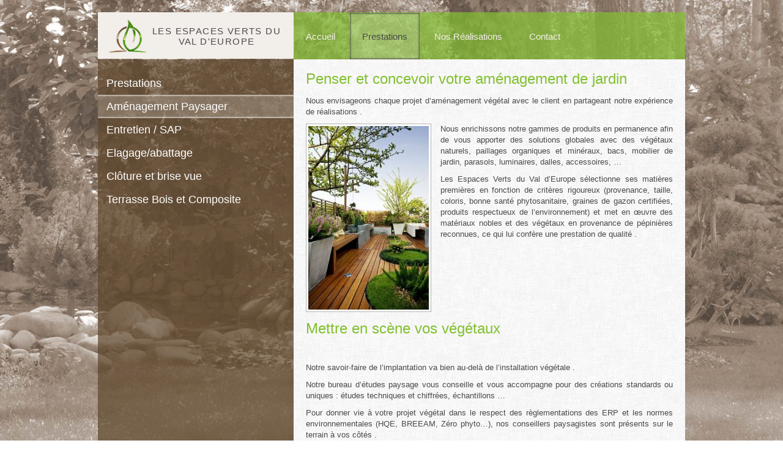

--- FILE ---
content_type: text/html; charset=UTF-8
request_url: http://www.e2ve.fr/paysagiste-seine-et-marne-77/amenagement-creation-jardin-val-d-europe/
body_size: 5809
content:
<!DOCTYPE html>
<html lang="fr-FR" prefix="og: http://ogp.me/ns#">
<head>
<meta charset="UTF-8" />
<meta name="viewport" content="width=device-width, initial-scale=1, maximum-scale=1">
<!--[if IE]>
<script src="http://html5shiv.googlecode.com/svn/trunk/html5.js"></script>
<![endif]-->
<link rel="stylesheet" type="text/css" media="all" href="http://www.e2ve.fr/wp-content/themes/e2ve/style.css" />
<link rel="stylesheet" type="text/css" href="http://www.e2ve.fr/wp-content/themes/e2ve/js/fancybox/fancybox.css" media="screen" />
<link rel="stylesheet" type="text/css" href="http://www.e2ve.fr/wp-content/themes/e2ve/js/owl.css" media="screen" />


<!-- This site is optimized with the Yoast SEO plugin v8.1.2 - https://yoast.com/wordpress/plugins/seo/ -->
<title>Aménagement Jardin - Val d&#039;Europe 77</title>
<meta name="description" content="Les paysagistes Les Espaces Verts du Val d&#039;Europe réalise l&#039;étude, la création et l&#039;aménagement de votre jardin et de vos espaces verts en Seine et Marne 77 ."/>
<link rel="canonical" href="http://www.e2ve.fr/paysagiste-seine-et-marne-77/amenagement-creation-jardin-val-d-europe/" />
<link rel="publisher" href="http://google.com/+LesespacesvertsduValdEuropeBaillyRomainvilliers"/>
<meta property="og:locale" content="fr_FR" />
<meta property="og:type" content="article" />
<meta property="og:title" content="Aménagement Jardin - Val d&#039;Europe 77" />
<meta property="og:description" content="Les paysagistes Les Espaces Verts du Val d&#039;Europe réalise l&#039;étude, la création et l&#039;aménagement de votre jardin et de vos espaces verts en Seine et Marne 77 ." />
<meta property="og:url" content="http://www.e2ve.fr/paysagiste-seine-et-marne-77/amenagement-creation-jardin-val-d-europe/" />
<meta property="og:site_name" content="Les espaces verts du Val d&#039;Europe" />
<meta property="og:image" content="http://www.e2ve.fr/wp-content/uploads/2014/12/aménager-sa-terrasse-Serris-77.jpg" />
<meta property="og:image:width" content="700" />
<meta property="og:image:height" content="1064" />
<script type='application/ld+json'>{"@context":"https:\/\/schema.org","@type":"Organization","url":"http:\/\/www.e2ve.fr\/","sameAs":["http:\/\/google.com\/+LesespacesvertsduValdEuropeBaillyRomainvilliers"],"@id":"http:\/\/www.e2ve.fr\/#organization","name":"Les espaces vets du Val d'Europe","logo":""}</script>
<!-- / Yoast SEO plugin. -->

<link rel='dns-prefetch' href='//ajax.googleapis.com' />
<link rel='dns-prefetch' href='//s.w.org' />
<link rel="alternate" type="application/rss+xml" title="Les espaces verts du Val d&#039;Europe &raquo; Aménagement Paysager Flux des commentaires" href="http://www.e2ve.fr/paysagiste-seine-et-marne-77/amenagement-creation-jardin-val-d-europe/feed/" />
		<script type="text/javascript">
			window._wpemojiSettings = {"baseUrl":"https:\/\/s.w.org\/images\/core\/emoji\/11\/72x72\/","ext":".png","svgUrl":"https:\/\/s.w.org\/images\/core\/emoji\/11\/svg\/","svgExt":".svg","source":{"concatemoji":"http:\/\/www.e2ve.fr\/wp-includes\/js\/wp-emoji-release.min.js?ver=4.9.8"}};
			!function(a,b,c){function d(a,b){var c=String.fromCharCode;l.clearRect(0,0,k.width,k.height),l.fillText(c.apply(this,a),0,0);var d=k.toDataURL();l.clearRect(0,0,k.width,k.height),l.fillText(c.apply(this,b),0,0);var e=k.toDataURL();return d===e}function e(a){var b;if(!l||!l.fillText)return!1;switch(l.textBaseline="top",l.font="600 32px Arial",a){case"flag":return!(b=d([55356,56826,55356,56819],[55356,56826,8203,55356,56819]))&&(b=d([55356,57332,56128,56423,56128,56418,56128,56421,56128,56430,56128,56423,56128,56447],[55356,57332,8203,56128,56423,8203,56128,56418,8203,56128,56421,8203,56128,56430,8203,56128,56423,8203,56128,56447]),!b);case"emoji":return b=d([55358,56760,9792,65039],[55358,56760,8203,9792,65039]),!b}return!1}function f(a){var c=b.createElement("script");c.src=a,c.defer=c.type="text/javascript",b.getElementsByTagName("head")[0].appendChild(c)}var g,h,i,j,k=b.createElement("canvas"),l=k.getContext&&k.getContext("2d");for(j=Array("flag","emoji"),c.supports={everything:!0,everythingExceptFlag:!0},i=0;i<j.length;i++)c.supports[j[i]]=e(j[i]),c.supports.everything=c.supports.everything&&c.supports[j[i]],"flag"!==j[i]&&(c.supports.everythingExceptFlag=c.supports.everythingExceptFlag&&c.supports[j[i]]);c.supports.everythingExceptFlag=c.supports.everythingExceptFlag&&!c.supports.flag,c.DOMReady=!1,c.readyCallback=function(){c.DOMReady=!0},c.supports.everything||(h=function(){c.readyCallback()},b.addEventListener?(b.addEventListener("DOMContentLoaded",h,!1),a.addEventListener("load",h,!1)):(a.attachEvent("onload",h),b.attachEvent("onreadystatechange",function(){"complete"===b.readyState&&c.readyCallback()})),g=c.source||{},g.concatemoji?f(g.concatemoji):g.wpemoji&&g.twemoji&&(f(g.twemoji),f(g.wpemoji)))}(window,document,window._wpemojiSettings);
		</script>
		<style type="text/css">
img.wp-smiley,
img.emoji {
	display: inline !important;
	border: none !important;
	box-shadow: none !important;
	height: 1em !important;
	width: 1em !important;
	margin: 0 .07em !important;
	vertical-align: -0.1em !important;
	background: none !important;
	padding: 0 !important;
}
</style>
<link rel='https://api.w.org/' href='http://www.e2ve.fr/wp-json/' />
<link rel="EditURI" type="application/rsd+xml" title="RSD" href="http://www.e2ve.fr/xmlrpc.php?rsd" />
<link rel="wlwmanifest" type="application/wlwmanifest+xml" href="http://www.e2ve.fr/wp-includes/wlwmanifest.xml" /> 
<link rel='shortlink' href='http://www.e2ve.fr/?p=10' />
<link rel="alternate" type="application/json+oembed" href="http://www.e2ve.fr/wp-json/oembed/1.0/embed?url=http%3A%2F%2Fwww.e2ve.fr%2Fpaysagiste-seine-et-marne-77%2Famenagement-creation-jardin-val-d-europe%2F" />
<link rel="alternate" type="text/xml+oembed" href="http://www.e2ve.fr/wp-json/oembed/1.0/embed?url=http%3A%2F%2Fwww.e2ve.fr%2Fpaysagiste-seine-et-marne-77%2Famenagement-creation-jardin-val-d-europe%2F&#038;format=xml" />
</head>
<body class="page-template page-template-page-savoirfaire page-template-page-savoirfaire-php page page-id-10 page-child parent-pageid-8">
<div class="site-container">
<div class="pusher">
<header role="banner" id="menu" class="grid" itemscope='itemscope' itemtype='http://schema.org/Organization'>
<a href="#" class="toggle" id="toggle"></a>
		<h1>
			<a href="http://www.e2ve.fr" title="Les Espaces Verts du Val d'Europe" class="block" itemprop="url"><img alt="Les Espaces Verts du Val d'Europe" itemprop="logo" src="http://www.e2ve.fr/wp-content/themes/e2ve/images/les-espaces-verts-du-val-d-europe-e2ve.png" width="20%">
			<span itemprop="name">Les Espaces Verts du Val d'Europe</span>
			</a>
		</h1>
		<nav role="navigation" >
			<ul id="menu-menu-de-navigation" class="menu"><li id="menu-item-20" class="menu-item menu-item-type-post_type menu-item-object-page menu-item-home menu-item-20"><a title="Les espaces verts du Val d&rsquo;Europe" href="http://www.e2ve.fr/">Accueil</a></li>
<li id="menu-item-16" class="menu-item menu-item-type-post_type menu-item-object-page current-page-ancestor current-menu-ancestor current-menu-parent current-page-parent current_page_parent current_page_ancestor menu-item-has-children menu-item-16"><a href="http://www.e2ve.fr/paysagiste-seine-et-marne-77/">Prestations</a>
<ul class="sub-menu">
	<li id="menu-item-19" class="menu-item menu-item-type-post_type menu-item-object-page current-menu-item page_item page-item-10 current_page_item menu-item-19"><a href="http://www.e2ve.fr/paysagiste-seine-et-marne-77/amenagement-creation-jardin-val-d-europe/">Aménagement Paysager</a></li>
	<li id="menu-item-18" class="menu-item menu-item-type-post_type menu-item-object-page menu-item-18"><a href="http://www.e2ve.fr/paysagiste-seine-et-marne-77/entretien-service-a-la-personne-jardin-bailly-romainvilliers-et-magny-le-hongre/">Entretien / SAP</a></li>
	<li id="menu-item-17" class="menu-item menu-item-type-post_type menu-item-object-page menu-item-17"><a href="http://www.e2ve.fr/paysagiste-seine-et-marne-77/elagage-abattage-bailly-romainvilliers-et-magny-le-hongre-et-agglomeration/">Elagage/abattage</a></li>
	<li id="menu-item-440" class="menu-item menu-item-type-post_type menu-item-object-page menu-item-440"><a href="http://www.e2ve.fr/paysagiste-seine-et-marne-77/terrasse-bois-composite-val-deurope/">Terrasse Bois et Composite</a></li>
	<li id="menu-item-583" class="menu-item menu-item-type-post_type menu-item-object-page menu-item-583"><a href="http://www.e2ve.fr/paysagiste-seine-et-marne-77/pose-de-cloture-meaux/">Clôture et brise vue</a></li>
</ul>
</li>
<li id="menu-item-48" class="menu-item menu-item-type-post_type menu-item-object-page menu-item-48"><a title="Exemples de créations et d&rsquo;aménagement de jardin " href="http://www.e2ve.fr/references/">Nos Réalisations</a></li>
<li id="menu-item-25" class="menu-item menu-item-type-post_type menu-item-object-page menu-item-25"><a title="Contactez les espaces verts du Val d&rsquo;Europe" href="http://www.e2ve.fr/nous-contacter/">Contact</a></li>
</ul>		</nav>
</header>
<div class="site-content">
<div class="grid marron">
	<section class="unit w-1-3 no-gutters hide-mobile">
    <nav role="navigation">
      <ul id="menu-menu-savoir-faire" class="menu"><li id="menu-item-27" class="menu-item menu-item-type-post_type menu-item-object-page current-page-ancestor current-page-parent menu-item-27"><a href="http://www.e2ve.fr/paysagiste-seine-et-marne-77/">Prestations</a></li>
<li id="menu-item-30" class="menu-item menu-item-type-post_type menu-item-object-page current-menu-item page_item page-item-10 current_page_item menu-item-30"><a title="Aménagement espaces verts" href="http://www.e2ve.fr/paysagiste-seine-et-marne-77/amenagement-creation-jardin-val-d-europe/">Aménagement Paysager</a></li>
<li id="menu-item-29" class="menu-item menu-item-type-post_type menu-item-object-page menu-item-29"><a title="Entretien espaces verts" href="http://www.e2ve.fr/paysagiste-seine-et-marne-77/entretien-service-a-la-personne-jardin-bailly-romainvilliers-et-magny-le-hongre/">Entretien / SAP</a></li>
<li id="menu-item-28" class="menu-item menu-item-type-post_type menu-item-object-page menu-item-28"><a title="Elagage" href="http://www.e2ve.fr/paysagiste-seine-et-marne-77/elagage-abattage-bailly-romainvilliers-et-magny-le-hongre-et-agglomeration/">Elagage/abattage</a></li>
<li id="menu-item-584" class="menu-item menu-item-type-post_type menu-item-object-page menu-item-584"><a href="http://www.e2ve.fr/paysagiste-seine-et-marne-77/pose-de-cloture-meaux/">Clôture et brise vue</a></li>
<li id="menu-item-439" class="menu-item menu-item-type-post_type menu-item-object-page menu-item-439"><a href="http://www.e2ve.fr/paysagiste-seine-et-marne-77/terrasse-bois-composite-val-deurope/">Terrasse Bois et Composite</a></li>
</ul>    </nav>
	</section>
	<section class="unit w-2-3 no-gutters">
		<div class="blanc content_page">
          <h1>Penser et concevoir votre aménagement de jardin</h1>
<p>Nous envisageons chaque projet d&rsquo;aménagement végétal avec le client en partageant notre expérience de réalisations .</p>
<p><a href="http://www.e2ve.fr/wp-content/uploads/2014/12/aménager-sa-terrasse-Serris-77.jpg"><img class="size-medium wp-image-713 alignleft" src="http://www.e2ve.fr/wp-content/uploads/2014/12/aménager-sa-terrasse-Serris-77-197x300.jpg" alt="" width="197" height="300" srcset="http://www.e2ve.fr/wp-content/uploads/2014/12/aménager-sa-terrasse-Serris-77-197x300.jpg 197w, http://www.e2ve.fr/wp-content/uploads/2014/12/aménager-sa-terrasse-Serris-77-674x1024.jpg 674w, http://www.e2ve.fr/wp-content/uploads/2014/12/aménager-sa-terrasse-Serris-77.jpg 700w" sizes="(max-width: 197px) 100vw, 197px" /></a>Nous enrichissons notre gammes de produits en permanence afin de vous apporter des solutions globales avec des végétaux naturels, paillages organiques et minéraux, bacs, mobilier de jardin, parasols, luminaires, dalles, accessoires, &#8230;</p>
<p>Les Espaces Verts du Val d&rsquo;Europe sélectionne ses matières premières en fonction de critères rigoureux (provenance, taille, coloris, bonne santé phytosanitaire, graines de gazon certifiées, produits respectueux de l’environnement) et met en œuvre des matériaux nobles et des végétaux en provenance de pépinières reconnues, ce qui lui confère une prestation de qualité .</p>
<h1>Mettre en scène vos végétaux</h1>
<p>&nbsp;</p>
<p>Notre savoir-faire de l’implantation va bien au-delà de l&rsquo;installation végétale .</p>
<p>Notre bureau d&rsquo;études paysage vous conseille et vous accompagne pour des créations standards ou uniques : études techniques et chiffrées, échantillons …</p>
<p>Pour donner vie à votre projet végétal dans le respect des règlementations des ERP et les normes environnementales (HQE, BREEAM, Zéro phyto…), nos conseillers paysagistes sont présents sur le terrain à vos côtés .</p>
<p>Qu’il s’agisse d’aménager votre jardin privé, une terrasse ou les espaces verts de votre entreprise nos équipes sauront mettre en valeur votre environnement, en sélectionnant des végétaux et des matériaux adaptés .</p>
<p>Les Espaces Verts Du Val D&rsquo;Europe vous propose un panel large de leur savoir faire ci dessous :<a href="http://www.e2ve.fr/wp-content/uploads/2014/12/Plantation-arbre-topiere-bailly-romainvilliers-77.jpg"><img class="size-medium wp-image-726 alignright" src="http://www.e2ve.fr/wp-content/uploads/2014/12/Plantation-arbre-topiere-bailly-romainvilliers-77-300x159.jpg" alt="" width="300" height="159" srcset="http://www.e2ve.fr/wp-content/uploads/2014/12/Plantation-arbre-topiere-bailly-romainvilliers-77-300x159.jpg 300w, http://www.e2ve.fr/wp-content/uploads/2014/12/Plantation-arbre-topiere-bailly-romainvilliers-77.jpg 512w" sizes="(max-width: 300px) 100vw, 300px" /></a></p>
<p>&nbsp;</p>
<div class="clear">
<div class="encart_left">
<ul>
<li>Pose de terrasse bois et composite</li>
<li>Préparation du sol</li>
<li>Plantation de tout style de végétaux</li>
<li>Engazonnement (gazon classique ou en plaques)</li>
<li>Création de CarPark, allées gravillonnées ou stabilisées</li>
<li>Aménagement de terrasses, balcons et patios</li>
<li>Treillages décoratifs</li>
<li><a href="http://www.e2ve.fr/wp-content/uploads/2014/12/arrosage-jardin-et-terrasse-montry-77.jpg"><img class="size-medium wp-image-714 alignright" src="http://www.e2ve.fr/wp-content/uploads/2014/12/arrosage-jardin-et-terrasse-montry-77-242x300.jpg" alt="" width="242" height="300" srcset="http://www.e2ve.fr/wp-content/uploads/2014/12/arrosage-jardin-et-terrasse-montry-77-242x300.jpg 242w, http://www.e2ve.fr/wp-content/uploads/2014/12/arrosage-jardin-et-terrasse-montry-77.jpg 473w" sizes="(max-width: 242px) 100vw, 242px" /></a>Clôtures (en bois ou métalliques)</li>
<li>Pose de bordures</li>
<li>Murets, emmarchements de jardins</li>
<li>Dallages et pavages décoratifs (pierre naturelle, béton reconstitué, bois etc..)</li>
<li>Terrassement</li>
</ul>
</div>
</div>
            </div>
	</section>
</div>
<footer  class="grid">
		<div class="unit w-1-3 center-mobile">
				<h1>
					<img alt="Les Espaces Verts du Val d'Europe" src="http://www.e2ve.fr/wp-content/themes/e2ve/images/les-espaces-verts-du-val-d-europe-e2ve.png" width="20%" height="20%" class="left">
					<span >Les Espaces Verts du Val d'Europe</span>
				</h1>
	      		<div itemprop="address" itemscope itemtype="http://schema.org/PostalAddress" >
	        		<span itemprop="streetAddress" class="center-mobile">4  Allée des croquennes<br>
	        		<span itemprop="postalCode" >77100</span>
	       			<span itemprop="addressLocality">NANTEUIL  LES  MEAUX</span>
	      		</div>
	      		<span itemprop="telephone">Tél : 06.80.62.70.16</span><br>
	      		<span itemprop="email">conta&#99;&#116;&#64;&#101;&#50;&#118;&#101;.&#102;r</span>
		</div>
		<div class="unit w-1-3 hide-mobile">
			<nav role="navigation">
				<ul id="menu-menu-bas-de-page" class="menu"><li id="menu-item-62" class="menu-item menu-item-type-post_type menu-item-object-page menu-item-home menu-item-62"><a title="Les espaces verts du Val d&rsquo;Europe" href="http://www.e2ve.fr/">Accueil</a></li>
<li id="menu-item-58" class="menu-item menu-item-type-post_type menu-item-object-page current-page-ancestor current-menu-ancestor current-menu-parent current-page-parent current_page_parent current_page_ancestor menu-item-has-children menu-item-58"><a title="Paysagiste Les espaces verts du Val d&rsquo;Europe" href="http://www.e2ve.fr/paysagiste-seine-et-marne-77/">Prestations</a>
<ul class="sub-menu">
	<li id="menu-item-61" class="menu-item menu-item-type-post_type menu-item-object-page current-menu-item page_item page-item-10 current_page_item menu-item-61"><a title="Aménagement espaces verts" href="http://www.e2ve.fr/paysagiste-seine-et-marne-77/amenagement-creation-jardin-val-d-europe/">Aménagement Paysager</a></li>
	<li id="menu-item-60" class="menu-item menu-item-type-post_type menu-item-object-page menu-item-60"><a title="Entretien espaces verts" href="http://www.e2ve.fr/paysagiste-seine-et-marne-77/entretien-service-a-la-personne-jardin-bailly-romainvilliers-et-magny-le-hongre/">Entretien / SAP</a></li>
	<li id="menu-item-59" class="menu-item menu-item-type-post_type menu-item-object-page menu-item-59"><a title="Elagage" href="http://www.e2ve.fr/paysagiste-seine-et-marne-77/elagage-abattage-bailly-romainvilliers-et-magny-le-hongre-et-agglomeration/">Elagage/abattage</a></li>
	<li id="menu-item-437" class="menu-item menu-item-type-post_type menu-item-object-page menu-item-437"><a href="http://www.e2ve.fr/paysagiste-seine-et-marne-77/terrasse-bois-composite-val-deurope/">Terrasse Bois et Composite</a></li>
</ul>
</li>
<li id="menu-item-55" class="menu-item menu-item-type-post_type menu-item-object-page menu-item-55"><a title="Références &#8211; Espaces verts du Val d&rsquo;Europe" href="http://www.e2ve.fr/references/">Nos Réalisations</a></li>
<li id="menu-item-56" class="menu-item menu-item-type-post_type menu-item-object-page menu-item-56"><a title="Contacter les espaces verts du Val d&rsquo;Europe" href="http://www.e2ve.fr/nous-contacter/">Nous contacter</a></li>
<li id="menu-item-54" class="menu-item menu-item-type-post_type menu-item-object-page menu-item-54"><a title="Mentions Légales" href="http://www.e2ve.fr/mentions-legales/">Mentions Légales</a></li>
</ul>			</nav>
		</div>
		<div class="unit w-1-3">
			
		</div>
		<div class="unit whole">
		        <ul class="ref_paysagiste center">
        <li><a href="http://www.e2ve.fr/paysagiste-entretien-amenagement-jardin-elagueur/bailly-romainvilliers/" title="Paysagiste Aménagement et entretien espace vert élagage Bailly Romainvilliers">Paysagiste Bailly Romainvilliers</a></li><li><a href="http://www.e2ve.fr/paysagiste-entretien-amenagement-jardin-elagueur/boutigny/" title="Paysagiste Aménagement et entretien espace vert élagage Boutigny">Paysagiste Boutigny</a></li><li><a href="http://www.e2ve.fr/paysagiste-entretien-amenagement-jardin-elagueur/bussy-saint-georges/" title="Paysagiste Aménagement et entretien espace vert élagage Bussy Saint Georges">Paysagiste Bussy Saint Georges</a></li><li><a href="http://www.e2ve.fr/paysagiste-entretien-amenagement-jardin-elagueur/chessy/" title="Paysagiste Aménagement et entretien espace vert élagage Chessy">Paysagiste Chessy</a></li><li><a href="http://www.e2ve.fr/paysagiste-entretien-amenagement-jardin-elagueur/coupvray/" title="Paysagiste Aménagement et entretien espace vert élagage Coupvray">Paysagiste Coupvray</a></li><li><a href="http://www.e2ve.fr/paysagiste-entretien-amenagement-jardin-elagueur/esbly/" title="Paysagiste Aménagement et entretien espace vert élagage Esbly">Paysagiste Esbly</a></li><li><a href="http://www.e2ve.fr/paysagiste-entretien-amenagement-jardin-elagueur/ferriere-en-brie/" title="Paysagiste Aménagement et entretien espace vert élagage Ferrière-en-Brie">Paysagiste Ferrière-en-Brie</a></li><li><a href="http://www.e2ve.fr/paysagiste-entretien-amenagement-jardin-elagueur/magny-le-hongre/" title="Paysagiste Aménagement et entretien espace vert élagage Magny le Hongre">Paysagiste Magny le Hongre</a></li><li><a href="http://www.e2ve.fr/paysagiste-entretien-amenagement-jardin-elagueur/mareuil-les-meaux/" title="Paysagiste Aménagement et entretien espace vert élagage Mareuil-les-meaux">Paysagiste Mareuil-les-meaux</a></li><li><a href="http://www.e2ve.fr/paysagiste-entretien-amenagement-jardin-elagueur/meaux/" title="Paysagiste Aménagement et entretien espace vert élagage Meaux">Paysagiste Meaux</a></li><li><a href="http://www.e2ve.fr/paysagiste-entretien-amenagement-jardin-elagueur/montevrain/" title="Paysagiste Aménagement et entretien espace vert élagage Montévrain">Paysagiste Montévrain</a></li><li><a href="http://www.e2ve.fr/paysagiste-entretien-amenagement-jardin-elagueur/montry/" title="Paysagiste Aménagement et entretien espace vert élagage Montry">Paysagiste Montry</a></li><li><a href="http://www.e2ve.fr/paysagiste-entretien-amenagement-jardin-elagueur/nanteuil-les-meaux/" title="Paysagiste Aménagement et entretien espace vert élagage Nanteuil-les-meaux">Paysagiste Nanteuil-les-meaux</a></li><li><a href="http://www.e2ve.fr/paysagiste-entretien-amenagement-jardin-elagueur/pays-de-meaux/" title="Paysagiste Aménagement et entretien espace vert élagage pays de meaux">Paysagiste pays de meaux</a></li><li><a href="http://www.e2ve.fr/paysagiste-entretien-amenagement-jardin-elagueur/quincy-voisins/" title="Paysagiste Aménagement et entretien espace vert élagage Quincy-voisins">Paysagiste Quincy-voisins</a></li><li><a href="http://www.e2ve.fr/paysagiste-entretien-amenagement-jardin-elagueur/seine-et-marne-77/" title="Paysagiste Aménagement et entretien espace vert élagage Seine et Marne 77">Paysagiste Seine et Marne 77</a></li><li><a href="http://www.e2ve.fr/paysagiste-entretien-amenagement-jardin-elagueur/serris/" title="Paysagiste Aménagement et entretien espace vert élagage Serris">Paysagiste Serris</a></li><li><a href="http://www.e2ve.fr/paysagiste-entretien-amenagement-jardin-elagueur/torcy/" title="Paysagiste Aménagement et entretien espace vert élagage Torcy">Paysagiste Torcy</a></li><li><a href="http://www.e2ve.fr/paysagiste-entretien-amenagement-jardin-elagueur/val-d-europe/" title="Paysagiste Aménagement et entretien espace vert élagage Val d'Europe">Paysagiste Val d'Europe</a></li>        </ul>
		</div>
</footer>
</div>
<div class="site-cache" id="site-cache"></div>
</div>
</div>
<script type='text/javascript' src='https://ajax.googleapis.com/ajax/libs/jquery/1.11.0/jquery.min.js?ver=1.11.0'></script>
<script type='text/javascript' src='http://www.e2ve.fr/wp-content/themes/e2ve/js/fancybox/fancybox.js?ver=4.9.8'></script>
<script type='text/javascript' src='http://www.e2ve.fr/wp-content/themes/e2ve/js/lazyload.js?ver=4.9.8'></script>
<script type='text/javascript' src='http://www.e2ve.fr/wp-content/themes/e2ve/js/imageloaded.js?ver=4.9.8'></script>
<script type='text/javascript' src='http://www.e2ve.fr/wp-content/themes/e2ve/js/mansory.js?ver=4.9.8'></script>
<script type='text/javascript' src='http://www.e2ve.fr/wp-content/themes/e2ve/js/owl.js?ver=4.9.8'></script>
<script type='text/javascript' src='http://www.e2ve.fr/wp-content/themes/e2ve/js/interface.js?ver=4.9.8'></script>
<script type='text/javascript' src='http://www.e2ve.fr/wp-includes/js/wp-embed.min.js?ver=4.9.8'></script>
<script>
  (function(i,s,o,g,r,a,m){i['GoogleAnalyticsObject']=r;i[r]=i[r]||function(){
  (i[r].q=i[r].q||[]).push(arguments)},i[r].l=1*new Date();a=s.createElement(o),
  m=s.getElementsByTagName(o)[0];a.async=1;a.src=g;m.parentNode.insertBefore(a,m)
  })(window,document,'script','//www.google-analytics.com/analytics.js','ga');

  ga('create', 'UA-57788558-1', 'auto');
  ga('send', 'pageview');

</script>
</body>
</html>

--- FILE ---
content_type: text/css
request_url: http://www.e2ve.fr/wp-content/themes/e2ve/style.css
body_size: 5826
content:
html,
body,
div,
span,
applet,
object,
iframe,
h1,
h2,
h3,
h4,
h5,
h6,
p,
blockquote,
pre,
a,
abbr,
acronym,
address,
big,
cite,
code,
del,
dfn,
em,
img,
ins,
kbd,
q,
s,
samp,
small,
strike,
strong,
sub,
sup,
tt,
var,
b,
u,
i,
center,
dl,
dt,
dd,
ol,
ul,
li,
fieldset,
form,
label,
legend,
table,
caption,
tbody,
tfoot,
thead,
tr,
th,
td,
article,
aside,
canvas,
details,
embed,
figure,
figcaption,
footer,
header,
hgroup,
menu,
nav,
output,
ruby,
section,
summary,
time,
mark,
audio,
video {
    margin: 0;
    padding: 0;
    border: 0;
    font-size: 100%;
    font: inherit;
    vertical-align: baseline
}

article,
aside,
details,
figcaption,
figure,
footer,
header,
hgroup,
menu,
nav,
section {
    display: block
}

body {
    line-height: 1
}

ol,
ul {
    list-style: none
}

blockquote,
q {
    quotes: none
}

blockquote:before,
blockquote:after,
q:before,
q:after {
    content: '';
    content: none
}

table {
    border-collapse: collapse;
    border-spacing: 0
}

a {
    text-decoration: none
}

.grid,
.unit {
    -webkit-box-sizing: border-box;
    -moz-box-sizing: border-box;
    box-sizing: border-box
}

.grid {
    max-width: 960px;
    margin: 0 auto;
    display: block;
    clear: both
}

.grid .unit {
    float: left;
    width: 100%;
    padding: 5px 10px
}

.grid .unit:first-child {
    padding-left: 20px
}

.grid .unit:last-child {
    padding-right: 20px
}

.unit .unit:first-child {
    padding-left: 0
}

.unit .unit:last-child {
    padding-right: 0
}

.unit .grid:first-child>.unit {
    padding-top: 0
}

.unit .grid:last-child>.unit {
    padding-bottom: 0
}

.no-gutters .unit,
.unit.no-gutters {
    padding: 0 !important
}

.grid .whole,
.grid .w-1-1 {
    width: 100%
}

.grid .half,
.grid .w-1-2 {
    width: 50%
}

.grid .one-third,
.grid .w-1-3 {
    width: 33.3332%
}

.grid .two-thirds,
.grid .w-2-3 {
    width: 66.6665%
}

.grid .one-quarter,
.grid .w-1-4 {
    width: 25%
}

.grid .three-quarters,
.grid .w-3-4 {
    width: 75%
}

.grid .one-fifth,
.grid .w-1-5 {
    width: 20%
}

.grid .two-fifths,
.grid .w-2-5 {
    width: 40%
}

.grid .three-fifths,
.grid .w-3-5 {
    width: 60%
}

.grid .four-fifths,
.grid .w-4-5 {
    width: 80%
}

.grid .golden-small,
.grid .w-g-s {
    width: 38.2716%
}

.grid .golden-large,
.grid .w-g-l {
    width: 61.7283%
}

.grid {
    *zoom: 1
}

.grid:before,
.grid:after {
    display: table;
    content: "";
    line-height: 0
}

.grid:after {
    clear: both
}

.center {
    text-align: center;
    margin: 0 auto
}

.text-left {
    text-align: left
}

.text-right {
    text-align: right
}

.text-justify {
    text-align: justify
}

.alignleft {
    display: inline;
    float: left;
    margin: 0 15px 15px 0
}

.aligncenter {
    clear: both;
    display: block;
    margin-left: auto;
    margin-right: auto
}

.alignright {
    display: inline;
    float: right;
    margin: 0 0px 15px 15px
}

.vertical-align {
    vertical-align: middle;
    display: inline-block
}

.clear {
    clear: both;
    display: table;
    content: "";
    line-height: 0
}

.left {
    float: left
}

.right {
    float: right
}

.relative {
    position: relative
}

.block {
    display: block
}

html,
body {
    height: 100%
}

body {
    background: url(images/fond.jpg) no-repeat center fixed;
    -moz-background-size: cover;
    -o-background-size: cover;
    -webkit-background-size: cover;
    background-size: cover;
    font-family: 'Century Gothic', CenturyGothic, AppleGothic, sans-serif;
    font-size: 13px;
    color: #4b4a4a
}

b,
strong {
    color: #83c131;
    font-weight: bolder
}

a {
    color: #4b4a4a
}

a:focus,
a:active {
    color: #4b4a4a
}

p {
    font-size: 13px;
    text-align: justify;
    line-height: 18px;
    margin: 10px 0
}

h1 {
    font-size: 24px;
    margin-bottom: 15px
}

h2 {
    font-size: 19px;
    margin: 12px 0
}

h3,
h4,
h5 {
    font-size: 10px;
    margin: 10px 0
}

.upT {
    text-transform: uppercase
}

.ico-sprite,
.slider:after,
.entretien,
.amenagement,
.elagage,
.lieu:before,
.calendrier:before,
.calendrier_blanc:before,
.comment_gris:before,
.comment_vert:before,
.comment_blanc:before,
.tag_vert:before,
.tag_blanc:before,
.tag_gris:before,
.user:before,
.square:before,
.precedent,
.suivant,
.art_img .zoom-icon:before,
.cadenas {
    background-image: url('images/ico-s99f53c1a3f.png');
    background-repeat: no-repeat
}

[class*="ico-"] {
    display: block
}
.jaccuzi{
    background-image: url('images/jacuzzi.png');
    height: 62px;
    width: 62px;
    margin: 20px auto 0 auto;
    background-repeat: none;
}
.imgauto {
    height: auto;
    width: 100%
}

.site-container {
    padding: 20px 0 0 0
}

header {
    height: 75px;
    line-height: 75px
}

header h1 {
    background-color: #f2eee9;
    color: #4b4a4a;
    text-transform: uppercase;
    float: left;
    width: 33.3332%;
    padding: 0 !important;
    margin-bottom: 0px;
    font-size: 15px;
    padding-right: 5px;
    text-align: center;
    height: 76px
}

header h1 img {
    vertical-align: middle
}

header h1 span {
    display: inline-block;
    letter-spacing: 1.4px;
    line-height: normal;
    width: 68%;
    vertical-align: middle
}

header nav {
    float: left;
    width: 66.6665%;
    background-color: transparent;
    background-color: rgba(131, 193, 49, 0.7);
    filter: progid: DXImageTransform.Microsoft.gradient(startColorstr=#B383C131, endColorstr=#B383C131);
    zoom: 1
}

header nav li {
    display: inline-block;
    vertical-align: middle;
    *vertical-align: auto;
    *zoom: 1;
    *display: inline;
    text-align: center;
    position: relative
}

header nav li a {
    cursor: pointer;
    font-size: 15px;
    display: inline-block;
    vertical-align: middle;
    *vertical-align: auto;
    *zoom: 1;
    *display: inline;
    color: #f2eee9;
    padding: 0 20px;
    text-decoration: none
}

header nav li a:hover {
    text-decoration: underline
}

header nav li.current_page_item,
header nav li.current_page_parent {
    background-color: transparent;
    background-color: rgba(255, 255, 255, 0.2);
    filter: progid: DXImageTransform.Microsoft.gradient(startColorstr=#33FFFFFF, endColorstr=#33FFFFFF);
    zoom: 1;
    -moz-box-shadow: #4b4a4a 0px 0px 3px 1px inset;
    -webkit-box-shadow: #4b4a4a 0px 0px 3px 1px inset;
    box-shadow: #4b4a4a 0px 0px 3px 1px inset
}

header nav li.current_page_item a,
header nav li.current_page_parent a {
    color: #4b4a4a
}

header nav li:hover>ul {
    display: block
}

header nav li ul {
    z-index: 1000;
    position: absolute;
    top: 75px;
    left: 0px;
    -moz-transition: all 0.6s linear;
    -o-transition: all 0.6s linear;
    -webkit-transition: all 0.6s linear;
    transition: all 0.6s linear;
    display: none;
    -moz-box-shadow: rgba(0, 0, 0, 0.7) 0 4px 8px;
    -webkit-box-shadow: rgba(0, 0, 0, 0.7) 0 4px 8px;
    box-shadow: rgba(0, 0, 0, 0.7) 0 4px 8px;
    background-color: #fdfdfd
}

header nav li ul li {
    display: block;
    text-transform: none;
    width: 200px;
    text-align: left;
    padding: 10px 3px 10px 10px;
    margin: 0;
    border-bottom: 1px solid #83c131
}

header nav li ul li:last-child {
    border-bottom: none
}

header nav li ul li.current_page_item,
header nav li ul li.current_page_parent {
    background-color: transparent;
    background-color: rgba(131, 193, 49, 0.2);
    filter: progid: DXImageTransform.Microsoft.gradient(startColorstr=#3383C131, endColorstr=#3383C131);
    zoom: 1;
    -moz-box-shadow: none;
    -webkit-box-shadow: none;
    box-shadow: none
}

header nav li ul li.current_page_item a,
header nav li ul li.current_page_parent a {
    color: #4b4a4a
}

header nav li ul li:before {
    background: none;
    display: block;
    height: auto
}

header nav li ul li a {
    margin: 0;
    line-height: normal;
    display: block;
    color: #4b4a4a
}

header nav li ul li a:hover {
    text-decoration: underline
}

#menu-menu-savoir-faire {
    padding: 20px 0;
    overflow: hidden
}

#menu-menu-savoir-faire ul.children {
    margin-left: 5px
}

#menu-menu-savoir-faire li {
    font-size: 18px;
    font-weight: lighter;
    margin: 0 -6px
}

#menu-menu-savoir-faire li a {
    color: white;
    display: block;
    padding: 10px 5px 10px 20px
}

#menu-menu-savoir-faire li.current_page_item>a {
    background-color: transparent;
    background-color: rgba(255, 255, 255, 0.2);
    filter: progid: DXImageTransform.Microsoft.gradient(startColorstr=#33FFFFFF, endColorstr=#33FFFFFF);
    zoom: 1;
    -moz-box-shadow: #f2eee9 0px 0px 3px 1px inset;
    -webkit-box-shadow: #f2eee9 0px 0px 3px 1px inset;
    box-shadow: #f2eee9 0px 0px 3px 1px inset;
    color: white
}

.slider {
    position: relative;
    height: 410px;
    overflow: hidden
}

.slider:after {
    position: absolute;
    background-position: 0 -244px;
    height: 171px;
    width: 120px;
    bottom: 0;
    right: 0;
    z-index: 130
}

.slide {
    height: auto;
    position: relative;
    width: 100%
}

.slide h1 {
    position: absolute;
    left: 20px;
    top: 50px;
    padding: 14px;
    color: white;
    background-color: transparent;
    background-color: rgba(131, 193, 49, 0.65);
    filter: progid: DXImageTransform.Microsoft.gradient(startColorstr=#A683C131, endColorstr=#A683C131);
    zoom: 1;
    z-index: 3
}

.text-accueil {
    position: absolute;
    bottom: 0;
    z-index: 120;
    background-color: transparent;
    background-color: rgba(95, 71, 44, 0.85);
    filter: progid: DXImageTransform.Microsoft.gradient(startColorstr=#D95F472C, endColorstr=#D95F472C);
    zoom: 1;
    color: white;
    width: 100%;
    padding: 15px
}

.text-accueil h1 {
    font-family: 'Century Gothic', CenturyGothic, AppleGothic, sans-serif;
    color: #83c131;
}

.text-accueil a {
    color: white
}

.text-accueil p {
    margin-right: 100px
}

.marron {
    background-color: transparent;
    background-color: rgba(95, 71, 44, 0.7);
    filter: progid: DXImageTransform.Microsoft.gradient(startColorstr=#B35F472C, endColorstr=#B35F472C);
    zoom: 1
}

.blanc2 {
    background: url(images/fond-blanc.jpg)
}

.blanc {
    background: url(images/fond-blanc.jpg);
    padding: 20px 20px 50px 20px
}

.blanc h1 {
    color: #83c131;
    font-family: 'Century Gothic', CenturyGothic, AppleGothic, sans-serif;
}

.social {
    margin: 10px 0
}

.social li {
    float: left;
    display: inline-block;
    vertical-align: middle;
    *vertical-align: auto;
    *zoom: 1;
    *display: inline
}

.social li .twitter-share-button {
    margin-left: 15px;
    margin-right: -18px
}

.vert {
    background-color: transparent;
    background-color: rgba(131, 193, 49, 0.2);
    filter: progid: DXImageTransform.Microsoft.gradient(startColorstr=#3383C131, endColorstr=#3383C131);
    zoom: 1;
    color: white;
    padding: 5px
}

.ico {
    width: 110px;
    height: 110px;
    margin: 10px auto;
    border: solid 8px #f8f8f8;
    display: block;
    -moz-border-radius: 100%;
    -webkit-border-radius: 100%;
    border-radius: 100%;
    background: #fff url(images/rayure.png) repeat;
    box-shadow: inset 0 0 5px 0 rgba(0, 0, 0, 0.8);
    -moz-transition: all 0.6s linear;
    -o-transition: all 0.6s linear;
    -webkit-transition: all 0.6s linear;
    transition: all 0.6s linear
}

.ico_box {
    -moz-transition: all 0.6s linear;
    -o-transition: all 0.6s linear;
    -webkit-transition: all 0.6s linear;
    transition: all 0.6s linear;
    text-align: center
}
.ico_box:last-child{
    display: table;
    float: none!important;
    margin:0 auto;
}


.ico_box h2 {
    font-family: 'Century Gothic', CenturyGothic, AppleGothic, sans-serif;,
    color: #83c131;
    font-size: 21px;
    color: #83c131;
}

.ico_box p {
    text-align: center;
    margin: 5px 0
}

.ico_box:hover span {
    border-bottom: 1px solid #83c131;
    color: #83c131
}

.ico_box:hover h2 {
    letter-spacing: 1.4px;
    -moz-transition: all 0.3s;
    -o-transition: all 0.3s;
    -webkit-transition: all 0.3s;
    transition: all 0.3s
}

.icon_wrapper:before {
    border-color: #e2e2e2
}

.entretien {
    background-position: 0 -175px;
    height: 69px;
    width: 63px;
    margin: 20px auto 0 auto
}

.amenagement {
    background-position: -17px -50px;
    height: 71px;
    width: 57px;
    margin: 20px auto 0 auto
}

.elagage {
    background-position: 0 -121px;
    height: 54px;
    width: 89px;
    margin: 20px auto 0 auto
}

.ico_box:hover .ico {
    border-color: #9bd352
}

a.button {
    background-color: #83c131;
    display: inline-block;
    padding: 11px 20px;
    cursor: pointer;
    position: relative;
    overflow: hidden;
    color: #fff;
    -moz-transition: all 0.2s ease-out 0s;
    -o-transition: all 0.2s ease-out 0s;
    -webkit-transition: all 0.2s ease-out;
    -webkit-transition-delay: 0s;
    transition: all 0.2s ease-out 0s;
    line-height: 16px;
    font-size: 15px
}

a.button:after {
    content: "";
    position: absolute;
    left: 0;
    top: 0;
    height: 100%;
    width: 0;
    z-index: 1;
    -moz-transition: all 0.3s;
    -o-transition: all 0.3s;
    -webkit-transition: all 0.3s;
    transition: all 0.3s;
    background-color: transparent;
    background-color: rgba(242, 238, 233, 0.2);
    filter: progid: DXImageTransform.Microsoft.gradient(startColorstr=#33F2EEE9, endColorstr=#33F2EEE9);
    zoom: 1
}

a.button:hover:after {
    width: 100%
}

.entete_contact {
    font-size: 20px;
    margin: 15px 0;
    color: #83c131
}

.lieu {
    margin-bottom: 8px
}

.lieu:before {
    background-position: -4px -20px;
    height: 15px;
    width: 10px
}

.marrontitre {
    background-color: transparent;
    background-color: rgba(95, 71, 44, 0.7);
    filter: progid: DXImageTransform.Microsoft.gradient(startColorstr=#B35F472C, endColorstr=#B35F472C);
    zoom: 1;
    padding: 15px 25px;
    color: #f2eee9
}

.marrontitre h1 {
    font-family: 'Century Gothic', CenturyGothic, AppleGothic, sans-serif;
}

.content_page ul {
    margin: 15px 0 15px 25px
}

.content_page li {
    line-height: 15px;
    list-style: square
}

.content_page li,
.content_page a {
    color: #83c131
}

.content_page h1,
.content_page h2,
.content_page h3,
.content_page h4,
.content_page h5,
.content_page h6 {
    font-family: 'Century Gothic', CenturyGothic, AppleGothic, sans-serif;
    clear: both;
    color: #83c131;
    margin: 15px 0
}

.content_page h1:first-child,
.content_page h2:first-child,
.content_page h3:first-child,
.content_page h4:first-child,
.content_page h5:first-child,
.content_page h6:first-child {
    margin-top: 0px
}

.content_page img {
    background-color: white;
    padding: 3px;
    border: 1px solid #b4b4b5
}

.bordure {
    background-color: white;
    padding: 7px;
    border: 1px solid #b4b4b5
}

.listactu {
    background: url(images/sep_y.png) repeat-y right
}

.listactu h2 {
    margin: 0 0 25px 0
}

.listactu h2 a {
    font-family: 'Century Gothic', CenturyGothic, AppleGothic, sans-serif;
    color: #83c131;
    margin: 5px 0
}

.listactu article {
    -moz-transition: all 1s;
    -o-transition: all 1s;
    -webkit-transition: all 1s;
    transition: all 1s;
    margin-bottom: 25px;
    border-bottom: 1px solid #dcdcdc;
    padding-bottom: 20px
}

.listactu article:last-child {
    margin-bottom: 0;
    border-bottom: none
}

.single-article a {
    color: #f2eee9
}

.single-article a:hover {
    color: #83c131
}

.gallery-item img {
    border: 1px solid #cfcfcf !important;
    padding: 7px;
    background-color: white
}

.puce:before {
    display: inline-block;
    vertical-align: middle;
    *vertical-align: auto;
    *zoom: 1;
    *display: inline;
    content: "";
    margin-right: 10px
}

.calendrier {
    display: block;
    margin-bottom: 5px
}

.calendrier:before {
    background-position: -87px 0;
    height: 20px;
    width: 21px
}

.calendrier_blanc {
    margin-bottom: 5px
}

.calendrier_blanc:before {
    background-position: 0 0;
    height: 20px;
    width: 21px
}

.comment_gris:before {
    background-position: -62px -20px;
    height: 18px;
    width: 23px
}

.comment_vert:before {
    background-position: -64px 0;
    height: 18px;
    width: 23px
}

.comment_blanc {
    margin-left: 25px
}

.comment_blanc:before {
    background-position: -21px 0;
    height: 18px;
    width: 23px
}

.tag_vert:before {
    background-position: -30px -20px;
    height: 16px;
    width: 16px
}

.tag_blanc {
    margin-top: 20px
}

.tag_blanc a {
    color: #f2eee9
}

.tag_blanc:before {
    background-position: -46px -20px;
    height: 16px;
    width: 16px
}

.tag_gris:before {
    background-position: -44px 0;
    height: 20px;
    width: 20px
}

.tag_gris li,
.tag_blanc li {
    display: inline-block;
    vertical-align: middle;
    *vertical-align: auto;
    *zoom: 1;
    *display: inline
}

.tag_gris li:before,
.tag_blanc li:before {
    content: " / ";
    display: inline-block;
    vertical-align: middle;
    *vertical-align: auto;
    *zoom: 1;
    *display: inline;
    margin: 0 7px
}

.tag_gris li:first-child:before,
.tag_blanc li:first-child:before {
    content: "";
    margin: 0
}

.tag_gris li a:hover,
.tag_blanc li a:hover {
    color: #83c131
}

.user {
    color: #83c131;
    font-weight: bold;
    margin-right: 20px
}

.user:before {
    background-position: 0 -50px;
    height: 17px;
    width: 17px
}

.square {
    margin-left: 28px;
    font-size: 11px
}

.square:before {
    background-position: 0 -20px;
    height: 4px;
    width: 4px
}

.precedent {
    background-position: -63px -175px;
    height: 50px;
    width: 23px;
    float: left;
    margin-bottom: 15px
}

.suivant {
    background-position: -89px -121px;
    height: 50px;
    width: 23px;
    float: right;
    margin-bottom: 15px
}

.art_img {
    position: relative;
    margin-bottom: 15px;
    border: 1px solid #dddcdc;
    overflow: hidden;
    background: #f2eee9;
    line-height: 0;
    display: block;
    height: 180px
}

.art_img a {
    display: block;
    margin: 5px;
    overflow: hidden;
    height: 170px
}

.art_img img {
    max-width: 100%;
    height: auto;
    -moz-transition: all 0.6s linear;
    -o-transition: all 0.6s linear;
    -webkit-transition: all 0.6s linear;
    transition: all 0.6s linear
}

.art_img img span {
    display: block;
    padding: 0 10px;
    text-align: center
}

.art_img .zoom-icon {
    display: block;
    position: absolute;
    width: 100%;
    height: 100%;
    left: 0;
    bottom: 0;
    cursor: pointer;
    background: #83c131;
    -moz-transition: all 0.6s linear;
    -o-transition: all 0.6s linear;
    -webkit-transition: all 0.6s linear;
    transition: all 0.6s linear;
    filter: progid: DXImageTransform.Microsoft.Alpha(Opacity=0);
    opacity: 0;
    z-index: 1
}

.art_img .zoom-icon:before {
    content: "";
    display: block;
    position: absolute;
    left: 50%;
    bottom: 0;
    margin: -30px 0 0 -18px;
    background-position: -85px -20px;
    height: 30px;
    width: 27px;
    -moz-transition: all 0.6s linear;
    -o-transition: all 0.6s linear;
    -webkit-transition: all 0.6s linear;
    transition: all 0.6s linear
}

.art_img:hover .zoom-icon {
    filter: progid: DXImageTransform.Microsoft.Alpha(Opacity=70);
    opacity: 0.7
}

.art_img:hover .presta_titre {
    filter: progid: DXImageTransform.Microsoft.Alpha(enabled=false);
    opacity: 1;
    top: 30%
}

.art_img:hover img {
    -moz-transform: rotate(10deg) scale(1.5);
    -ms-transform: rotate(10deg) scale(1.5);
    -webkit-transform: rotate(10deg) scale(1.5);
    transform: rotate(10deg) scale(1.5)
}

.art_img:hover .zoom-icon:before {
    filter: progid: DXImageTransform.Microsoft.Alpha(enabled=false);
    opacity: 1;
    bottom: 40%
}

.suite {
    display: inline-block;
    vertical-align: middle;
    *vertical-align: auto;
    *zoom: 1;
    *display: inline;
    margin-top: 20px;
    float: right;
    height: 20px
}

.suite a {
    color: #83c131
}

.suite:hover {
    text-decoration: underline
}

aside h2 {
    color: #83c131;
    margin: 20px 0 10px 0
}

aside h2:first-child {
    margin-top: 0
}

aside ul {
    margin-left: 30px
}

aside li {
    list-style-type: square;
    color: #83c131;
    margin-bottom: 10px;
    margin-left: 28px
}

aside li a {
    color: #4b4a4a
}

.comment {
    margin: 15px 0
}

.comment:first-child {
    margin-top: 0
}

.comment-respond {
    margin-top: 25px
}

.comment-respond h3 {
    font-family: 'Century Gothic', CenturyGothic, AppleGothic, sans-serif;
    font-size: 18px;
    color: #83c131
}

.comment-respond p {
    text-align: left
}

label {
    color: #83c131;
    font-weight: bold
}

.comments-area h2 {
    color: #83c131;
    margin: 20px 0
}

.comments-area .commentaire {
    margin: 10px 0;
    padding: 15px 20px;
    background-color: #f2eee9
}

.comments-area .commentaire .quote {
    margin-top: 10px
}

.rouge {
    color: #c93636
}

.extrait_comment a {
    display: block;
    text-align: justify
}

.wp-pagenavi {
    clear: both;
    text-align: center
}

.wp-pagenavi a,
.wp-pagenavi span {
    text-decoration: none;
    color: #83c131;
    padding: 6px 10px;
    margin: 2px
}

.wp-pagenavi span.current {
    font-weight: bold;
    border: 1px solid #83c131;
    background-color: white;
    -moz-border-radius: 5px;
    -webkit-border-radius: 5px;
    border-radius: 5px
}

label {
    display: block
}

input,
textarea {
    color: #b1b0b0;
    background-color: white;
    border: 1px solid #b1b0b0;
    font-size: 0.9em;
    padding: 7px 6px;
    margin-bottom: 10px;
    width: 90%
}

input[type="submit"] {
    background-color: #83c131;
    display: inline-block;
    padding: 11px 20px;
    cursor: pointer;
    width: auto;
    overflow: hidden;
    color: #fff;
    line-height: 16px;
    font-size: 15px
}

textarea {
    height: 180px;
    width: 95%
}

.noty {
    color: white;
    padding: 9px 5px;
    margin-top: 2px;
    text-align: center;
    text-shadow: 1px 2px 2px #000000
}
.noty.success {
    background-color: #6FBB6F
}

.noty.error {
    background-color: #c65353
}
.item {
    background-color: #fff;
    border: 1px solid #cacaca;
    padding: 5px;
    margin: 5px;
    float: left
}

.item img {
    max-width: 100%;
    width: 100%;
    height: auto;
    margin: 0 auto;
    display: block
}

.item h2 {
    font-family: 'Century Gothic', CenturyGothic, AppleGothic, sans-serif;
    margin: 5px 0;
    text-align: center
}

.item h2 a {
    color: #83c131;
    font-size: 14px;
}

.item span {
    font-size: 11px
}
.page-template-page-savoirfaire .item{
    background-color:inherit;
    border: none;
}
.page-template-page-savoirfaire .item h2 a{
    font-size: 12px;
}
.cadenas {
    background-position: -14px -20px;
    height: 16px;
    width: 16px;
    display: block;
    float: right;
    margin-top: 8px
}

footer {
    background-color: white;
    color: #989696;
    padding: 20px 0 0 0
}

footer a {
    color: #989696
}

footer h1 {
    font-size: 11px;
    margin-bottom: 25px
}

footer h1 span {
    width: 60%;
    display: block;
    padding-top: 15px
}

footer ul {
    margin-left: 5px
}

footer li {
    margin-bottom: 3px;
    font-style: italic
}

footer div[itemprop="address"] {
    margin: 10px 0 10px 20px
}

footer span[itemprop="telephone"],
footer span[itemprop="email"] {
    margin-left: 20px
}

.ref_paysagiste li {
    display: inline-block;
    vertical-align: middle;
    *vertical-align: auto;
    *zoom: 1;
    *display: inline;
    font-size: 0.65rem
}

.ref_paysagiste li:before {
    content: " / ";
    display: inline-block;
    vertical-align: middle;
    *vertical-align: auto;
    *zoom: 1;
    *display: inline;
    margin: 0 7px
}

.ref_paysagiste li:first-child:before {
    content: "";
    margin: 0
}

.animated {
    -webkit-animation-duration: 1s;
    animation-duration: 1s;
    -webkit-animation-fill-mode: both;
    animation-fill-mode: both
}

.animated.infinite {
    -webkit-animation-iteration-count: infinite;
    animation-iteration-count: infinite
}

.animated.hinge {
    -webkit-animation-duration: 2s;
    animation-duration: 2s
}

@-webkit-keyframes fadeIn {
    0% {
        opacity: 0
    }
    100% {
        opacity: 1
    }
}

@keyframes fadeIn {
    0% {
        opacity: 0
    }
    100% {
        opacity: 1
    }
}

.fadeIn {
    -webkit-animation-name: fadeIn;
    animation-name: fadeIn
}

@-webkit-keyframes fadeInDown {
    0% {
        opacity: 0;
        -webkit-transform: translate3d(0, -100%, 0);
        transform: translate3d(0, -100%, 0)
    }
    100% {
        opacity: 1;
        -webkit-transform: none;
        transform: none
    }
}

@keyframes fadeInDown {
    0% {
        opacity: 0;
        -webkit-transform: translate3d(0, -100%, 0);
        transform: translate3d(0, -100%, 0)
    }
    100% {
        opacity: 1;
        -webkit-transform: none;
        transform: none
    }
}

.fadeInDown {
    -webkit-animation-name: fadeInDown;
    animation-name: fadeInDown
}

@-webkit-keyframes fadeInDownBig {
    0% {
        opacity: 0;
        -webkit-transform: translate3d(0, -2000px, 0);
        transform: translate3d(0, -2000px, 0)
    }
    100% {
        opacity: 1;
        -webkit-transform: none;
        transform: none
    }
}

@-webkit-keyframes fadeInLeft {
    0% {
        opacity: 0;
        -webkit-transform: translate3d(-100%, 0, 0);
        transform: translate3d(-100%, 0, 0)
    }
    100% {
        opacity: 1;
        -webkit-transform: none;
        transform: none
    }
}

@keyframes fadeInLeft {
    0% {
        opacity: 0;
        -webkit-transform: translate3d(-100%, 0, 0);
        transform: translate3d(-100%, 0, 0)
    }
    100% {
        opacity: 1;
        -webkit-transform: none;
        transform: none
    }
}

.fadeInLeft {
    -webkit-animation-name: fadeInLeft;
    animation-name: fadeInLeft
}

@-webkit-keyframes fadeInRight {
    0% {
        opacity: 0;
        -webkit-transform: translate3d(100%, 0, 0);
        transform: translate3d(100%, 0, 0)
    }
    100% {
        opacity: 1;
        -webkit-transform: none;
        transform: none
    }
}

@keyframes fadeInRight {
    0% {
        opacity: 0;
        -webkit-transform: translate3d(100%, 0, 0);
        transform: translate3d(100%, 0, 0)
    }
    100% {
        opacity: 1;
        -webkit-transform: none;
        transform: none
    }
}

.fadeInRight {
    -webkit-animation-name: fadeInRight;
    animation-name: fadeInRight
}

@-webkit-keyframes fadeInUp {
    0% {
        opacity: 0;
        -webkit-transform: translate3d(0, 100%, 0);
        transform: translate3d(0, 100%, 0)
    }
    100% {
        opacity: 1;
        -webkit-transform: none;
        transform: none
    }
}

@keyframes fadeInUp {
    0% {
        opacity: 0;
        -webkit-transform: translate3d(0, 100%, 0);
        transform: translate3d(0, 100%, 0)
    }
    100% {
        opacity: 1;
        -webkit-transform: none;
        transform: none
    }
}

.fadeInUp {
    -webkit-animation-name: fadeInUp;
    animation-name: fadeInUp
}

@-webkit-keyframes zoomIn {
    0% {
        opacity: 0;
        -webkit-transform: scale3d(0.3, 0.3, 0.3);
        transform: scale3d(0.3, 0.3, 0.3)
    }
    50% {
        opacity: 1
    }
}

@keyframes zoomIn {
    0% {
        opacity: 0;
        -webkit-transform: scale3d(0.3, 0.3, 0.3);
        transform: scale3d(0.3, 0.3, 0.3)
    }
    50% {
        opacity: 1
    }
}

.zoomIn {
    -webkit-animation-name: zoomIn;
    animation-name: zoomIn
}

@media screen and (max-width: 880px) {
    header h1 span {
        letter-spacing: normal;
        width: 57%
    }
    header nav li a {
        padding: 0 11px;
        font-size: 13px
    }
    .content_page img {
        width: 100%;
        height: auto
    }
}

@media only screen and (max-width: 750px) {
    .slides {
        display: none
    }
    .slider {
        height: 180px
    }
    .text-accueil {
        z-index: 0
    }
    .site-container {
        overflow: hidden;
        height: 100%;
        padding-top: 0
    }
    .pusher {
        height: 100%;
        -moz-transition-duration: 0.3s;
        -o-transition-duration: 0.3s;
        -webkit-transition-duration: 0.3s;
        transition-duration: 0.3s;
        -moz-transform: translateX(0px);
        -ms-transform: translateX(0px);
        -webkit-transform: translateX(0px);
        transform: translateX(0px)
    }
    .with-sidebar .pusher {
        -moz-transform: translateX(250px);
        -ms-transform: translateX(250px);
        -webkit-transform: translateX(250px);
        transform: translateX(250px)
    }
    .with-sidebar .site-cache {
        position: absolute;
        top: 0;
        left: 0;
        right: 0;
        bottom: 0;
        background-color: rgba(0, 0, 0, 0.6)
    }
    .site-content {
        position: absolute;
        left: 0;
        top: 100px;
        bottom: 0;
        right: 0;
        overflow-y: scroll;
        -webkit-overflow-scrolling: touch;
        padding-top: 0
    }
    header {
        background-color: #f2eee9;
        position: static;
        height: 100px
    }
    header h1 {
        width: 84%
    }
    header .toggle {
        position: relative;
        float: left;
        margin: 26px 0 0 4%;
        display: block;
        width: 10%;
        height: 50px;
        cursor: pointer
    }
    header .toggle:after {
        content: '';
        position: absolute;
        display: block;
        width: 23px;
        top: 3px;
        left: 7px;
        -moz-box-shadow: 0 10px 0 2px #7e7d7d, 0 20px 0 2px #7e7d7d, 0 30px 0 2px #7e7d7d;
        -webkit-box-shadow: 0 10px 0 2px #7e7d7d, 0 20px 0 2px #7e7d7d, 0 30px 0 2px #7e7d7d;
        box-shadow: 0 10px 0 2px #7e7d7d, 0 20px 0 2px #7e7d7d, 0 30px 0 2px #7e7d7d
    }
    header nav {
        position: absolute;
        float: none;
        padding: 0;
        margin: 0;
        left: 0;
        top: 0;
        bottom: 0;
        background-color: white;
        width: 250px;
        overflow-y: scroll;
        background-color: #313131;
        -webkit-overflow-scrolling: touch;
        -moz-transform: translateX(-250px);
        -ms-transform: translateX(-250px);
        -webkit-transform: translateX(-250px);
        transform: translateX(-250px);
        padding: 20px 0 0 0
    }
    header nav li {
        display: block;
        text-align: left;
        line-height: normal;
        margin: 0;
        border-bottom: 1px solid #4b4a4a
    }
    header nav li.current_page_item {
        background-color: transparent;
        background-color: rgba(131, 193, 49, 0.9);
        filter: progid: DXImageTransform.Microsoft.gradient(startColorstr=#E683C131, endColorstr=#E683C131);
        zoom: 1;
        -moz-box-shadow: none;
        -webkit-box-shadow: none;
        box-shadow: none
    }
    header nav li.current_page_item a {
        color: white
    }
    header nav li.current_page_parent {
        background-color: #313131;
        -moz-box-shadow: none;
        -webkit-box-shadow: none;
        box-shadow: none
    }
    header nav li.current_page_parent a {
        color: white
    }
    header nav li a {
        color: white;
        display: block;
        padding: 11px 0 11px 20px
    }
    header nav li ul {
        opacity: 1;
        position: initial;
        -moz-box-shadow: none;
        -webkit-box-shadow: none;
        box-shadow: none;
        display: block;
        background-color: #313131
    }
    header nav li ul li {
        width: auto;
        padding: 4px 10px;
        color: white;
        background-color: #313131;
        border-bottom: 1px solid #585757
    }
    header nav li ul li.current_page_item {
        background-color: transparent;
        background-color: rgba(131, 193, 49, 0.9);
        filter: progid: DXImageTransform.Microsoft.gradient(startColorstr=#E683C131, endColorstr=#E683C131);
        zoom: 1
    }
    header nav li ul li a {
        color: white;
        line-height: normal
    }
    header nav li ul li:first-child {
        border-top: 1px solid #585757
    }
}

@media screen and (max-width: 650px) {
    .grid .unit {
        width: 100%;
        padding-left: 20px;
        padding-right: 20px
    }
    .unit .grid .unit {
        padding-left: 0px;
        padding-right: 0px
    }
    .center-mobile {
        margin: 5px auto;
        
        text-align: center
    }
    .hide-mobile {
        display: none
    }
    .alignleft,
    .alignright {
        clear: both;
        display: block;
        margin-left: auto;
        margin-right: auto;
        float: none;
        padding: 0
    }
    .sub-menu {
        display: block
    }
    .gallery-item {
        width: 50% !important
    }
    .item{
        float: none;
    }
    div[itemprop="address"] {
        margin: 0
    }
    span[itemprop="telephone"],
    span[itemprop="email"] {
        margin-left: 0
    }
    footer h1 span {
        width: inherit
    }
}

--- FILE ---
content_type: application/javascript
request_url: http://www.e2ve.fr/wp-content/themes/e2ve/js/interface.js?ver=4.9.8
body_size: 1124
content:
(function($){
$(".gallery-icon a").fancybox().attr('class', 'fancybox').attr('rel', 'wp-gallery-fancybox');
$(".fancybox").fancybox();
/*MENU*/
/* Quand je clique sur l'icône hamburger je rajoute une classe au body */
    $('#toggle').click(function(e){
        e.preventDefault();
        $('body').toggleClass('with-sidebar');
    });
    /* Je veux pouvoir masquer le menu si on clique sur le cache */
    $('#site-cache').click(function(e){
        $('body').removeClass('with-sidebar');
    })
/*MANSSORY*/
var $container =  $('#grid-container').masonry();
$container.imagesLoaded(function(){
  $container.masonry({
        itemSelector: '.block',
        isAnimated: true,
  animationOptions: {
    duration: 750,
    easing: 'linear',
    queue: false
  }
});
  $('.item img').lazyload({
        effect: 'fadeIn',
    });
  $('.item img').trigger('scroll');
});



/*CONACT*/
if( $('#send-contact').length > 0 ) {
      // Si une requete est en cours ou non
    var busy = null;
    // A la soumission du formulaire
    $('#send-contact').click( function(){
      $('#noty').removeAttr("class");
      $('#noty').removeAttr("style");
      $('#noty').html('');
      var error = false,
      form = $('#form_contact');
      form.find('[required]').each( function() {
        // On vérifie si le champ est vide ou non
        if( $.trim( $(this).val() ) == '' ) {
          $(this).css('border-color', '#c65353');
          error = true;
        }
        else {
          $(this).css('border-color', '#53c653');
        }
      });     
      if( !error ) {
        if( busy )
          busy.abort();
        busy = $.ajax({
          url: ajaxurl,
          type: 'POST',
          data: form.serialize(),
          success: function( response ) {
            if( response == 'success' ) {
              // On vide le formulaire
              form[0].reset();
              // On affiche un message de succès
              $('#noty').attr('class', 'noty success').html( 'Merci ! Votre message a bien été envoyé, nous vous contacterons dans les plus brefs délais.' );

              
            }
            if( response == 'error' ) {
              // On affiche un message d'erreur
              $('#noty').attr('class', 'noty error').html( 'Nous sommes désolé, mais une erreur est survenue' );

            }
          }
        });
      }
      else {
        // On affiche un message d'erreur
        $('#noty').attr('class', 'noty error').html( 'Merci de remplir tous les champs' );
      }
      // On affiche le message
      $('#noty').slideDown(500).delay(3500).slideUp();
      return false;
    });
  }
})(jQuery);

--- FILE ---
content_type: text/plain
request_url: https://www.google-analytics.com/j/collect?v=1&_v=j102&a=191616581&t=pageview&_s=1&dl=http%3A%2F%2Fwww.e2ve.fr%2Fpaysagiste-seine-et-marne-77%2Famenagement-creation-jardin-val-d-europe%2F&ul=en-us%40posix&dt=Am%C3%A9nagement%20Jardin%20-%20Val%20d%27Europe%2077&sr=1280x720&vp=1280x720&_u=IEBAAEABAAAAACAAI~&jid=172706988&gjid=682188627&cid=1994905324.1766374946&tid=UA-57788558-1&_gid=1594047656.1766374946&_r=1&_slc=1&z=1338374460
body_size: -283
content:
2,cG-MB81N5PDGP